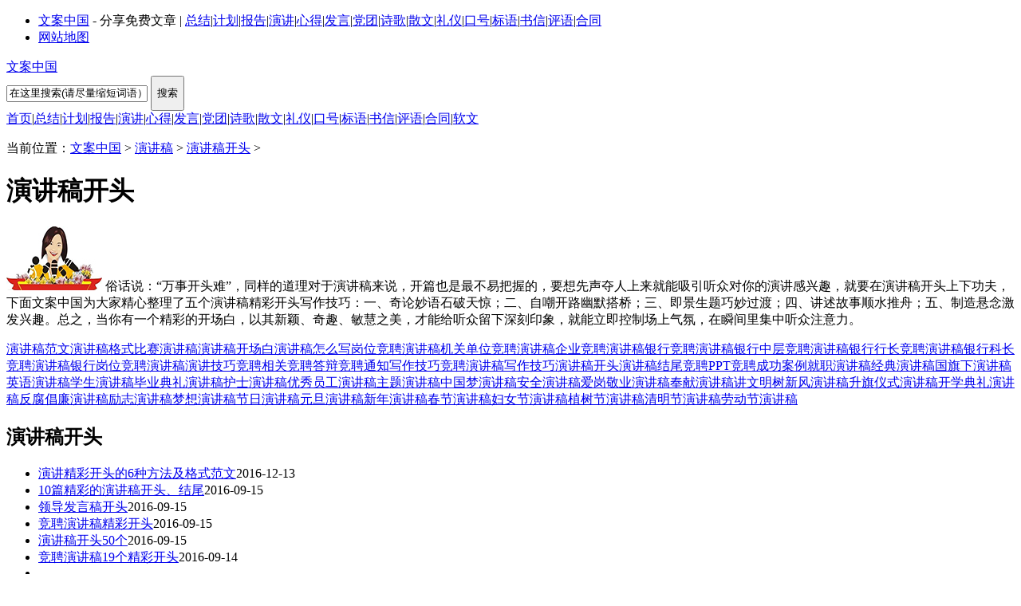

--- FILE ---
content_type: text/html
request_url: http://www.xzwoo.com/yanjianggao/yanjianggaokaitou/
body_size: 5324
content:
<!DOCTYPE html PUBLIC "-//W3C//DTD XHTML 1.0 Transitional//EN" "http://www.w3.org/TR/xhtml1/DTD/xhtml1-transitional.dtd">

<html xmlns="http://www.w3.org/1999/xhtml">

<head>

<meta http-equiv="Content-Type" content="text/html; charset=utf-8" />

<title>演讲稿开头-演讲稿</title>

<meta name="keywords" content="演讲稿,竞聘报告,征文比赛,新闻稿,事迹材料" />

<link href="/theme/css/style.css" rel="stylesheet" type="text/css" />

<script language="javascript" src="/theme/css/fenxiang.js"></script>

</head>

<body>

<div class="top">

  <ul>

  <li class="left"><a href="http://www.xzwoo.com/">文案中国</a> - 分享免费文章 | <a href="http://www.xzwoo.com/zongjie/">总结</a>|<a href="http://www.xzwoo.com/jihua/">计划</a>|<a href="http://www.xzwoo.com/baogao/">报告</a>|<a href="http://www.xzwoo.com/yanjianggao/">演讲</a>|<a href="http://www.xzwoo.com/xindetihui/">心得</a>|<a href="http://www.xzwoo.com/fayangao/">发言</a>|<a href="http://www.xzwoo.com/dangtuan/">党团</a>|<a href="http://www.xzwoo.com/shige/">诗歌</a>|<a href="http://www.xzwoo.com/sanwen/">散文</a>|<a href="http://www.xzwoo.com/liyi/">礼仪</a>|<a href="http://www.xzwoo.com/kouhao/">口号</a>|<a href="http://www.xzwoo.com/biaoyu/">标语</a>|<a href="http://www.xzwoo.com/shuxin/">书信</a>|<a href="http://www.xzwoo.com/pingyu/">评语</a>|<a href="http://www.xzwoo.com/hetong/">合同</a></li>

  <li class="right"><a href="http://www.xzwoo.com/sitemap.html">网站地图</a></li>

  </ul>

</div>



<div class="top_logo">

<div class="logo"><a href="http://www.xzwoo.com/">文案中国</a></div>

<div class="Search right">

<form method="get" name="formsearch" action="/plus/search.php" onSubmit="check();" class="search-form">

<input value="search" type="hidden" name="app" />

<input value="index" type="hidden" name="controller" />

<input value="search" type="hidden" name="action" />

<input value="all" type="hidden" name="type" />

<input name="q" type="text" class="search-input" onfocus="if(this.value=='在这里搜索(请尽量缩短词语）'){this.value='';}"  onblur="if(this.value==''){this.value='在这里搜索(请尽量缩短词语）';}" value="在这里搜索(请尽量缩短词语）" maxlength="23" />

<input name="Submit" type="Submit" id="btnsearch" class="search-s" value="搜索" style="height:44px; line-height:38px;" />

</form>

</div>

</div>



<div class="head">

<div class="headdiv"><a href="http://www.xzwoo.com/">首页</a>|<a href="http://www.xzwoo.com/zongjie/">总结</a>|<a href="http://www.xzwoo.com/jihua/">计划</a>|<a href="http://www.xzwoo.com/baogao/">报告</a>|<a href="http://www.xzwoo.com/yanjianggao/">演讲</a>|<a href="http://www.xzwoo.com/xindetihui/">心得</a>|<a href="http://www.xzwoo.com/fayangao/">发言</a>|<a href="http://www.xzwoo.com/dangtuan/">党团</a>|<a href="http://www.xzwoo.com/shige/">诗歌</a>|<a href="http://www.xzwoo.com/sanwen/">散文</a>|<a href="http://www.xzwoo.com/liyi/">礼仪</a>|<a href="http://www.xzwoo.com/kouhao/">口号</a>|<a href="http://www.xzwoo.com/biaoyu/">标语</a>|<a href="http://www.xzwoo.com/shuxin/">书信</a>|<a href="http://www.xzwoo.com/pingyu/">评语</a>|<a href="http://www.xzwoo.com/hetong/">合同</a>|<a href="http://www.xzwoo.com/" id="heada">软文</a></div>

</div>

 <div class="f10"></div>

<p class="list">当前位置：<a href='https://www.xzwoo.com/'>文案中国</a> > <a href='/yanjianggao/'>演讲稿</a> > <a href='/yanjianggao/yanjianggaokaitou/'>演讲稿开头</a> > </p>

<div class="list_lm">

<h1>演讲稿开头</h1>

<div class="ms">

  <p><a href="http://www.xzwoo.com/yanjianggao/yanjianggaokaitou/"><img alt="" src="/uploads/allimg/161024/1-16102411263a28.jpg" style="width: 120px; height: 80px;" /></a> 俗话说：&ldquo;万事开头难&rdquo;，同样的道理对于演讲稿来说，开篇也是最不易把握的，要想先声夺人上来就能吸引听众对你的演讲感兴趣，就要在演讲稿开头上下功夫，下面文案中国为大家精心整理了五个演讲稿精彩开头写作技巧：一、奇论妙语石破天惊；二、自嘲开路幽默搭桥；三、即景生题巧妙过渡；四、讲述故事顺水推舟；五、制造悬念激发兴趣。总之，当你有一个精彩的开场白，以其新颖、奇趣、敏慧之美，才能给听众留下深刻印象，就能立即控制场上气氛，在瞬间里集中听众注意力。</p></div>

<div class="p"><a href='/yanjianggao/yanjianggaofanwen/' title="演讲稿范文" >演讲稿范文</a><a href='/yanjianggao/yanjianggaogeshi/' title="演讲稿格式" >演讲稿格式</a><a href='/yanjianggao/bisaiyanjianggao/' title="比赛演讲稿" >比赛演讲稿</a><a href='/yanjianggao/kaichangbai/' title="演讲稿开场白" >演讲稿开场白</a><a href='/yanjianggao/zenmexie/' title="演讲稿怎么写" >演讲稿怎么写</a><a href='/yanjianggao/gangweijingpinyanjianggao/' title="岗位竞聘演讲稿" >岗位竞聘演讲稿</a><a href='/yanjianggao/jiguandanwei/' title="机关单位竞聘演讲稿" >机关单位竞聘演讲稿</a><a href='/yanjianggao/qiyejingpin/' title="企业竞聘演讲稿" >企业竞聘演讲稿</a><a href='/yanjianggao/yinhangjingpin/' title="银行竞聘演讲稿" >银行竞聘演讲稿</a><a href='/yanjianggao/yinhangzhongceng/' title="银行中层竞聘演讲稿" >银行中层竞聘演讲稿</a><a href='/yanjianggao/yinhanghangzhangjingpin/' title="银行行长竞聘演讲稿" >银行行长竞聘演讲稿</a><a href='/yanjianggao/yinhangkezhangjingpin/' title="银行科长竞聘演讲稿" >银行科长竞聘演讲稿</a><a href='/yanjianggao/yinhanggangweijingpin/' title="银行岗位竞聘演讲稿" >银行岗位竞聘演讲稿</a><a href='/yanjianggao/yanjiangjiqiao/' title="演讲技巧" >演讲技巧</a><a href='/yanjianggao/jingpinxiangguan/' title="竞聘相关" >竞聘相关</a><a href='/yanjianggao/jingpindabian/' title="竞聘答辩" >竞聘答辩</a><a href='/yanjianggao/jingpintongzhi/' title="竞聘通知" >竞聘通知</a><a href='/yanjianggao/xiezuojiqiao/' title="写作技巧" >写作技巧</a><a href='/yanjianggao/jingpinxiezuo/' title="竞聘演讲稿写作技巧" >竞聘演讲稿写作技巧</a><a href='/yanjianggao/yanjianggaokaitou/' title="演讲稿开头" >演讲稿开头</a><a href='/yanjianggao/yanjianggaojiewei/' title="演讲稿结尾" >演讲稿结尾</a><a href='/yanjianggao/jingpinPPT/' title="竞聘PPT" >竞聘PPT</a><a href='/yanjianggao/jingpinchenggonganli/' title="竞聘成功案例" >竞聘成功案例</a><a href='/yanjianggao/jiuzhiyanjianggao/' title="就职演讲稿" >就职演讲稿</a><a href='/yanjianggao/jingdianyanjianggao/' title="经典演讲稿" >经典演讲稿</a><a href='/yanjianggao/guoqixiayanjianggao/' title="国旗下演讲稿" >国旗下演讲稿</a><a href='/yanjianggao/yingyuyanjianggao/' title="英语演讲稿" >英语演讲稿</a><a href='/yanjianggao/xueshengyanjianggao/' title="学生演讲稿" >学生演讲稿</a><a href='/yanjianggao/biyedianliyanjianggao/' title="毕业典礼演讲稿" >毕业典礼演讲稿</a><a href='/yanjianggao/hushiyanjianggao/' title="护士演讲稿" >护士演讲稿</a><a href='/yanjianggao/youxiuyuangong/' title="优秀员工演讲稿" >优秀员工演讲稿</a><a href='/yanjianggao/zhutiyanjianggao/' title="主题演讲稿" >主题演讲稿</a><a href='/yanjianggao/zhongguomeng/' title="中国梦演讲稿" >中国梦演讲稿</a><a href='/yanjianggao/anquanyanjianggao/' title="安全演讲稿" >安全演讲稿</a><a href='/yanjianggao/aigangjingye/' title="爱岗敬业演讲稿" >爱岗敬业演讲稿</a><a href='/yanjianggao/fengxianyanjianggao/' title="奉献演讲稿" >奉献演讲稿</a><a href='/yanjianggao/jiangwenmingshuxinfeng/' title="讲文明树新风演讲稿" >讲文明树新风演讲稿</a><a href='/yanjianggao/shengqiyishi/' title="升旗仪式演讲稿" >升旗仪式演讲稿</a><a href='/yanjianggao/kaixuedianli/' title="开学典礼演讲稿" >开学典礼演讲稿</a><a href='/yanjianggao/fanfuchanglian/' title="反腐倡廉演讲稿" >反腐倡廉演讲稿</a><a href='/yanjianggao/lizhiyanjianggao/' title="励志演讲稿" >励志演讲稿</a><a href='/yanjianggao/mengxiangyanjianggao/' title="梦想演讲稿" >梦想演讲稿</a><a href='/yanjianggao/jieriyanjianggao/' title="节日演讲稿" >节日演讲稿</a><a href='/yanjianggao/yuandanyanjianggao/' title="元旦演讲稿" >元旦演讲稿</a><a href='/yanjianggao/xinnianyanjianggao/' title="新年演讲稿" >新年演讲稿</a><a href='/yanjianggao/chunjieyanjianggao/' title="春节演讲稿" >春节演讲稿</a><a href='/yanjianggao/funvjieyanjianggao/' title="妇女节演讲稿" >妇女节演讲稿</a><a href='/yanjianggao/zhishujieyanjianggao/' title="植树节演讲稿" >植树节演讲稿</a><a href='/yanjianggao/qingmingjieyanjianggao/' title="清明节演讲稿" >清明节演讲稿</a><a href='/yanjianggao/laodongjieyanjianggao/' title="劳动节演讲稿" >劳动节演讲稿</a></div>

</div>

<!-- 一栏开始-->

<div class="f10"></div>

<div class="nav">

<div class="lt_left">

<div class="lt_box">

<h2 class="hot">演讲稿开头</h2>

<ul>

<li>
<a href="/yanjianggao/yanjianggaokaitou/3527.html">演讲精彩开头的6种方法及格式范文</a><span>2016-12-13
</span></li>
<li>
<a href="/yanjianggao/yanjianggaokaitou/335.html">10篇精彩的演讲稿开头、结尾</a><span>2016-09-15
</span></li>
<li>
<a href="/yanjianggao/yanjianggaokaitou/336.html">领导发言稿开头</a><span>2016-09-15
</span></li>
<li>
<a href="/yanjianggao/yanjianggaokaitou/337.html">竞聘演讲稿精彩开头</a><span>2016-09-15
</span></li>
<li>
<a href="/yanjianggao/yanjianggaokaitou/339.html">演讲稿开头50个</a><span>2016-09-15
</span></li>
<li>
<a href="/yanjianggao/yanjianggaokaitou/1657.html">竞聘演讲稿19个精彩开头</a><span>2016-09-14
</span></li>
<li id="line"></li>

</ul>

</div>

<ul class="pagelist">

<li>1页6条</li>


</ul>

</div>

<!-------------- ------ ------------->

<div class="list_right">
<div class="daixie"><p><a rel="nofollow" href="http://www.xzwoo.com/about/about.html" id="heada">原创定制</a>  <a rel="nofollow" href="http://www.xzwoo.com/about/xzzx.html" id="heada">代写入口</a>  <a rel="nofollow" href="http://www.xzwoo.com/about/xinyu.html" id="heada">信誉保证</a></p></div>
<div class="f10"></div>
<div class="rtlx">
<h3><a rel="nofollow" href="http://www.xzwoo.com/about/lianxi.html">联系我们</a></h3>
<img src="/images/wencn/dx.gif" /><br />
<img src="/images/wencn/lx.gif" />
</div>
<div class="rtlx">
<h3><a rel="nofollow" href="http://www.xzwoo.com/about/xinyu.html">重要承诺</a></h3>
<p>
<span>原创：</span>保证每一篇文章绝无抄袭，原创。<br />
<span>质量：</span>保证每一篇文章精益求精，质量。<br />
<span>守时：</span>保证每一篇稿件按时交稿，守时。<br />
<span>保密：</span>保证不对外披露客户信息，保密。
</p>
</div>

<div class="rtlx">
<h3><a rel="nofollow" href="http://www.xzwoo.com/about/about.html">中心简介</a></h3>
<p>
文案中国原创写作中心带领一支强大的写作团队：大学教授、A级专家、资深文案、策划师、顶级写手、作家、高级文秘、编剧等，严格遵守“诚信为基、品质为本、做人为先”的服务承诺，依靠互联网平台使业务延伸至全国！文案中国“原创写作中心”隶属于文案中国网。
</p>
</div>
<div class="f10"></div>
<div class="rt_box">

<div class="hot"><h2>最新文章</h2></div>

<div class="f5"></div>

<ul class="rt">

<li><a href="/yanjianggao/yanjianggaokaitou/3527.html">演讲精彩开头的6种方法及格式范文</a></li>
<li><a href="/yanjianggao/yanjianggaokaitou/335.html">10篇精彩的演讲稿开头、结尾</a></li>
<li><a href="/yanjianggao/yanjianggaokaitou/336.html">领导发言稿开头</a></li>
<li><a href="/yanjianggao/yanjianggaokaitou/337.html">竞聘演讲稿精彩开头</a></li>
<li><a href="/yanjianggao/yanjianggaokaitou/339.html">演讲稿开头50个</a></li>
<li><a href="/yanjianggao/yanjianggaokaitou/1657.html">竞聘演讲稿19个精彩开头</a></li>


</ul>

</div>

<div class="f10"></div>

<div class="rt_box">

<div class="hot"><h2>搜索排行</h2></div>

<div class="f5"></div>

<div class="rt">



</div>

</div>

</div>

</div>

<div class="f10"></div>



<div class="nav">



<div class="box xg">



<h2>推荐栏目</h2>



<div class="f5"></div>



<a href="http://www.xzwoo.com/baogao/qingkuangbaogao/">情况报告</a><a href="http://www.xzwoo.com/baogao/shenbaocailiao/">申报材料</a><a href="http://www.xzwoo.com/baogao/shuzhishulianbaogao/">述职述廉报告</a><a href="http://www.xzwoo.com/baogao/diaoyanbaogao/">调研报告</a><a href="http://www.xzwoo.com/baogao/kaochabaogao/">考察报告</a><a href="http://www.xzwoo.com/baogao/zhenggaibaogao/">整改报告</a><a href="http://www.xzwoo.com/baogao/kaitibaogao/">开题报告</a><a href="http://www.xzwoo.com/baogao/cizhibaogao/">辞职报告</a><a href="http://www.xzwoo.com/baogao/shenqingbaogao/">申请报告</a><a href="http://www.xzwoo.com/baogao/kexingxingbaogao/">可行性报告</a><a href="http://www.xzwoo.com/baogao/jietibaogao/">结题报告</a><a href="http://www.xzwoo.com/baogao/xuexibaogao/">学习报告</a><a href="http://www.xzwoo.com/baogao/zhuanzhengbaogao/">转正报告</a><a href="http://www.xzwoo.com/baogao/jieyebaogao/">结业报告</a><a href="http://www.xzwoo.com/baogao/jingyanbaogao/">经验报告</a><a href="http://www.xzwoo.com/baogao/sixiangbaogao/">思想报告</a><a href="http://www.xzwoo.com/yanjianggao/yanjianggaofanwen/">演讲稿范文</a><a href="http://www.xzwoo.com/yanjianggao/yanjianggaogeshi/">演讲稿格式</a><a href="http://www.xzwoo.com/yanjianggao/bisaiyanjianggao/">比赛演讲稿</a><a href="http://www.xzwoo.com/yanjianggao/kaichangbai/">演讲稿开场白</a><a href="http://www.xzwoo.com/yanjianggao/zenmexie/">演讲稿怎么写</a><a href="http://www.xzwoo.com/yanjianggao/gangweijingpinyanjianggao/">岗位竞聘演讲稿</a><a href="http://www.xzwoo.com/yanjianggao/jiguandanwei/">机关单位竞聘演讲稿</a><a href="http://www.xzwoo.com/yanjianggao/qiyejingpin/">企业竞聘演讲稿</a><a href="http://www.xzwoo.com/yanjianggao/yinhangzhongceng/">银行中层竞聘演讲稿</a><a href="http://www.xzwoo.com/yanjianggao/yinhanghangzhangjingpin/">银行行长竞聘演讲稿</a><a href="http://www.xzwoo.com/yanjianggao/yinhangkezhangjingpin/">银行科长竞聘演讲稿</a><a href="http://www.xzwoo.com/yanjianggao/yinhanggangweijingpin/">银行岗位竞聘演讲稿</a><a href="http://www.xzwoo.com/yanjianggao/yanjiangjiqiao/">演讲技巧</a><a href="http://www.xzwoo.com/yanjianggao/jingpinxiangguan/">竞聘相关</a><a href="http://www.xzwoo.com/yanjianggao/jingpindabian/">竞聘答辩</a><a href="http://www.xzwoo.com/yanjianggao/jingpintongzhi/">竞聘通知</a><a href="http://www.xzwoo.com/yanjianggao/xiezuojiqiao/">写作技巧</a><a href="http://www.xzwoo.com/yanjianggao/jingpinxiezuo/">竞聘演讲稿写作技巧</a><a href="http://www.xzwoo.com/yanjianggao/yanjianggaokaitou/">演讲稿开头</a><a href="http://www.xzwoo.com/yanjianggao/yanjianggaojiewei/">演讲稿结尾</a><a href="http://www.xzwoo.com/yanjianggao/jingpinPPT/">竞聘PPT</a><a href="http://www.xzwoo.com/yanjianggao/jingpinchenggonganli/">竞聘成功案例</a><a href="http://www.xzwoo.com/yanjianggao/jiuzhiyanjianggao/">就职演讲稿</a><a href="http://www.xzwoo.com/yanjianggao/jingdianyanjianggao/">经典演讲稿</a><a href="http://www.xzwoo.com/yanjianggao/guoqixiayanjianggao/">国旗下演讲稿</a><a href="http://www.xzwoo.com/yanjianggao/yingyuyanjianggao/">英语演讲稿</a><a href="http://www.xzwoo.com/yanjianggao/xueshengyanjianggao/">学生演讲稿</a><a href="http://www.xzwoo.com/yanjianggao/biyedianliyanjianggao/">毕业典礼演讲稿</a><a href="http://www.xzwoo.com/yanjianggao/hushiyanjianggao/">护士演讲稿</a><a href="http://www.xzwoo.com/yanjianggao/youxiuyuangong/">优秀员工演讲稿</a><a href="http://www.xzwoo.com/yanjianggao/zhutiyanjianggao/">主题演讲稿</a><a href="http://www.xzwoo.com/yanjianggao/zhongguomeng/">中国梦演讲稿</a><a href="http://www.xzwoo.com/yanjianggao/anquanyanjianggao/">安全演讲稿</a><a href="http://www.xzwoo.com/yanjianggao/aigangjingye/">爱岗敬业演讲稿</a><a href="http://www.xzwoo.com/yanjianggao/fengxianyanjianggao/">奉献演讲稿</a><a href="http://www.xzwoo.com/yanjianggao/shengqiyishi/">升旗仪式演讲稿</a><a href="http://www.xzwoo.com/yanjianggao/fanfuchanglian/">反腐倡廉演讲稿</a><a href="http://www.xzwoo.com/yanjianggao/lizhiyanjianggao/">励志演讲稿</a><a href="http://www.xzwoo.com/yanjianggao/mengxiangyanjianggao/">梦想演讲稿</a><a href="http://www.xzwoo.com/xindetihui/xindetihuifanwen/">心得体会范文</a><a href="http://www.xzwoo.com/xindetihui/pinglun/">评论</a><a href="http://www.xzwoo.com/xindetihui/gongzuoxindetihui/">工作心得体会</a><a href="http://www.xzwoo.com/fayangao/dahuifayangao/">大会发言稿</a><a href="http://www.xzwoo.com/fayangao/fayanzhici/">发言致辞</a><a href="http://www.xzwoo.com/dangtuan/rudangzichuan/">入党自传</a><a href="http://www.xzwoo.com/dangtuan/rudangsixianghuibao/">入党思想汇报</a><a href="http://www.xzwoo.com/dangtuan/rudangchengxu/">入党程序</a><a href="http://www.xzwoo.com/dangtuan/dangxingfenxicailiao/">党性分析材料</a><a href="http://www.xzwoo.com/dangtuan/rudangzhiyuan/">入党志愿</a><a href="http://www.xzwoo.com/dangtuan/gerenzichuan/">个人自传</a><a href="http://www.xzwoo.com/dangtuan/dangyuanziwopingyi/">党员自我评议</a><a href="http://www.xzwoo.com/dangtuan/rudangshici/">入党誓词</a><a href="http://www.xzwoo.com/dangtuan/dangshizhishi/">党史知识</a><a href="http://www.xzwoo.com/dangtuan/shibada/">十八大</a>



<div class="f5"></div>



</div>



</div>



<div class="f10"></div>



<div class="foot">



<p><a rel="nofollow" href="http://www.xzwoo.com/about/xzzx.html" target="_parent">写作中心</a>　|　<a rel="nofollow" href="http://www.xzwoo.com/about/about.html">关于我们</a>　|　<a rel="nofollow" href="http://www.xzwoo.com/about/wenti.html" target="_parent">常见问题</a>　|　<a rel="nofollow" href="http://www.xzwoo.com/about/xinyu.html" target="_parent">信誉保证</a>　|　<a rel="nofollow" href="http://www.xzwoo.com/about/gaofei.html" target="_parent">稿费介绍</a>　|　<a rel="nofollow" href="http://www.xzwoo.com/about/liucheng.html" target="_parent">写作流程</a>　|　<a rel="nofollow" href="http://www.xzwoo.com/about/zhifu.html" target="_parent">支付帮助</a>　|　<a rel="nofollow" href="http://www.xzwoo.com/about/lianxi.html" target="_parent">联系我们</a>　|　<script language="javascript" src="/theme/css/fenxiang.js"></script></p>


<p>COPYRIGHT &#169; 2011 www.xzwoo.com All Rights Reserved. <a href="http://www.xzwoo.com/">文案中国</a> 版权所有</p>



<p>文案中国  地址：山东省临沂市 </p>



</div>
<script>(function() {var _53code = document.createElement("script");_53code.src = "https://tb.53kf.com/code/code/9006026/1";var s = document.getElementsByTagName("script")[0]; s.parentNode.insertBefore(_53code, s);})();</script>

</body>

</html>